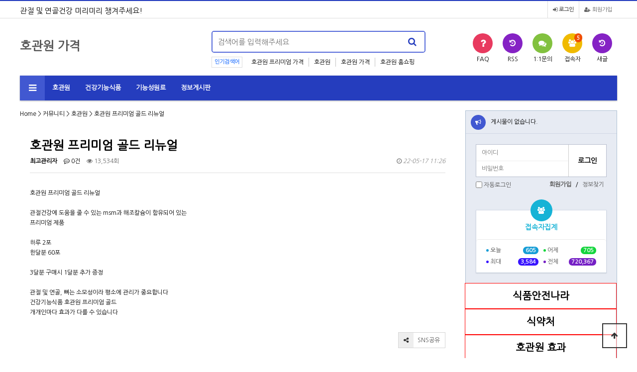

--- FILE ---
content_type: text/html; charset=utf-8
request_url: http://www.biligio.co.kr/bbs/board.php?bo_table=hogwan&wr_id=28&sfl=wr_subject&stx=%ED%98%B8%EA%B4%80%EC%9B%90+%ED%94%84%EB%A6%AC%EB%AF%B8%EC%97%84&sop=and
body_size: 8250
content:
<!doctype html>
<html lang="ko">
<head>
<meta charset="utf-8">
<meta http-equiv="imagetoolbar" content="no">
<meta http-equiv="X-UA-Compatible" content="IE=edge">

<title>호관원 프리미엄 골드 리뉴얼</title>
<link rel="stylesheet" href="http://www.biligio.co.kr/theme/basic/css/default.css?ver=171222">
<link rel="stylesheet" href="http://www.biligio.co.kr/theme/basic/skin/popular/basic/style.css?ver=171222">
<link rel="stylesheet" href="http://www.biligio.co.kr/theme/basic/skin/connect/basic/style.css?ver=171222">
<link rel="stylesheet" href="http://www.biligio.co.kr/theme/basic/skin/board/basic/style.css?ver=171222">
<link rel="stylesheet" href="http://www.biligio.co.kr/theme/basic/skin/latest/notice/style.css?ver=171222">
<link rel="stylesheet" href="http://www.biligio.co.kr/theme/basic/skin/outlogin/basic/style.css?ver=171222">
<link rel="stylesheet" href="http://www.biligio.co.kr/theme/basic/skin/visit/basic/style.css?ver=171222">
<link rel="stylesheet" href="http://www.biligio.co.kr/theme/basic/skin/popular/mw.popular/style.css?ver=171222">
<link rel='stylesheet' id='ultimate-google-fonts-css'  href='https://fonts.googleapis.com/css?family=Noto+Sans+KR:regular,300,500,100|&#038;subset=korean,latin' type='text/css' media='all'/>
<meta name="description" content="동진제약 호관원 프리미엄 골드 리뉴얼, 관절건강에 도움을 줄 수 있는 msm함유, 구매하는법, 본사 상담센터호관원 프리미엄 전체 검색결과 입니다"/>
<meta name="keywords" content="호관원,프리미엄,골드,동진제약,리뉴얼,관절건강,msm"/>
<link rel="canonical" href="http://www.biligio.co.kr/bbs/board.php?bo_table=hogwan&wr_id=28&sfl=wr_subject&stx=%ED%98%B8%EA%B4%80%EC%9B%90+%ED%94%84%EB%A6%AC%EB%AF%B8%EC%97%84&sop=and">
<meta name="robots" content="index,follow"/>
<meta name="NaverBot" content="All"/>
<meta name="NaverBot" content="index,follow"/>
<meta name="Yeti" content="All"/>
<meta name="Yeti" content="index,follow"/>
<meta property="og:type" content="website"/>
<meta property="og:title" content="호관원 프리미엄 골드 리뉴얼"/>
<meta property="og:description" content="동진제약 호관원 프리미엄 골드 리뉴얼, 관절건강에 도움을 줄 수 있는 msm함유, 구매하는법, 본사 상담센터호관원 프리미엄 전체 검색결과 입니다"/>
<meta property="og:image" content="http://www.biligio.co.kr/img/hgw/1.jpg"/>
<meta property="og:url" content="http://www.biligio.co.kr"/>
<script type="application/ld+json">
    {
	"@type": "WebPage",
    "name": "호관원 프리미엄 골드 리뉴얼",
	"description": "동진제약 호관원 프리미엄 골드 리뉴얼, 관절건강에 도움을 줄 수 있는 msm함유, 구매하는법, 본사 상담센터",
    "publisher": {
        "@type": "WebMaster",
        "name": "호관원"
    }
    }
</script><meta name="twitter:card" content="summary"/>
<meta name="twitter:title" content="호관원 프리미엄 골드 리뉴얼"/>
<meta name="twitter:description" content="동진제약 호관원 프리미엄 골드 리뉴얼, 관절건강에 도움을 줄 수 있는 msm함유, 구매하는법, 본사 상담센터호관원 프리미엄 전체 검색결과 입니다"/>
<meta name="twitter:image" content="http://www.biligio.co.kr/img/hgw/1.jpg"/>
<meta name="twitter:domain" content="http://www.biligio.co.kr"/>
<meta name="viewport" content="width=device-width, initial-scale=1.0, maximum-scale=1.0, user-scalable=no"/>
<link rel="shortcut icon" href="http://www.biligio.co.kr/favicon.ico"/>

<!--[if lte IE 8]>
<script src="http://www.biligio.co.kr/js/html5.js"></script>
<![endif]-->
<script>
// 자바스크립트에서 사용하는 전역변수 선언
var g5_url       = "http://www.biligio.co.kr";
var g5_bbs_url   = "http://www.biligio.co.kr/bbs";
var g5_is_member = "";
var g5_is_admin  = "";
var g5_is_mobile = "";
var g5_bo_table  = "hogwan";
var g5_sca       = "";
var g5_editor    = "smarteditor2";
var g5_cookie_domain = "";
</script>
<script src="http://www.biligio.co.kr/js/jquery-1.8.3.min.js"></script>
<script src="http://www.biligio.co.kr/js/jquery.menu.js?ver=171222"></script>
<script src="http://www.biligio.co.kr/js/common.js?ver=171222"></script>
<script src="http://www.biligio.co.kr/js/wrest.js?ver=171222"></script>
<script src="http://www.biligio.co.kr/js/placeholders.min.js"></script>
<link rel="stylesheet" href="http://www.biligio.co.kr/js/font-awesome/css/font-awesome.min.css">
<link rel="stylesheet" href="https://unpkg.com/swiper/swiper-bundle.min.css">
<script src="https://unpkg.com/swiper/swiper-bundle.min.js"></script>
<script type="application/ld+json">
{
 "@context": "https://schema.org",
 "@type": "BreadcrumbList",
 "itemListElement":
 [
  {
   "@type": "ListItem",
   "item":
   {
    "@id": "http://www.biligio.co.kr/bbs/board.php?bo_table=hogwan&wr_id=28&sfl=wr_subject&stx=%ED%98%B8%EA%B4%80%EC%9B%90+%ED%94%84%EB%A6%AC%EB%AF%B8%EC%97%84&sop=and",
    "name": "호관원 프리미엄 골드 리뉴얼"
    }
  }
 ]
}
</script>
<script src="http://www.biligio.co.kr/js/jquery.bxslider.js"></script>
</head>
<body>

<!-- 상단 시작 { -->
<div id="hd">
    <h1 id="hd_h1">호관원 프리미엄 골드 리뉴얼</h1>

    <div id="skip_to_container"><a href="#container">본문 바로가기</a></div>

        <div id="tnb">
        <ul>
			
            			<div style="float:left; margin-top:10px; font-size:15px;">관절 및 연골건강 미리미리 챙겨주세요!</div>
            <li><a href="http://www.biligio.co.kr/bbs/register.php"><i class="fa fa-user-plus" aria-hidden="true"></i> 회원가입</a></li>
            <li><a href="http://www.biligio.co.kr/bbs/login.php"><b><i class="fa fa-sign-in" aria-hidden="true"></i> 로그인</b></a></li>
            
        </ul>
  
    </div>
    <div id="hd_wrapper">

        <div id="logo">
		<a href="http://www.biligio.co.kr"><p style="color:#585858; font-size:24px; font-weight:bold;">호관원 가격</p></a>
        </div>
    
        <div class="hd_sch_wr">
            <fieldset id="hd_sch" >
                <legend>사이트 내 전체검색</legend>
                <form name="fsearchbox" method="get" action="http://www.biligio.co.kr/bbs/search.php" onsubmit="return fsearchbox_submit(this);">
                <input type="hidden" name="sfl" value="wr_subject||wr_content">
                <input type="hidden" name="sop" value="and">
                <label for="sch_stx" class="sound_only">검색어 필수</label>
                <input type="text" name="stx" id="sch_stx" maxlength="20" placeholder="검색어를 입력해주세요">
                <button type="submit" id="sch_submit" value="검색"><i class="fa fa-search" aria-hidden="true"></i><span class="sound_only">검색</span></button>
                </form>

                <script>
                function fsearchbox_submit(f)
                {
                    if (f.stx.value.length < 2) {
                        alert("검색어는 두글자 이상 입력하십시오.");
                        f.stx.select();
                        f.stx.focus();
                        return false;
                    }

                    // 검색에 많은 부하가 걸리는 경우 이 주석을 제거하세요.
                    var cnt = 0;
                    for (var i=0; i<f.stx.value.length; i++) {
                        if (f.stx.value.charAt(i) == ' ')
                            cnt++;
                    }

                    if (cnt > 1) {
                        alert("빠른 검색을 위하여 검색어에 공백은 한개만 입력할 수 있습니다.");
                        f.stx.select();
                        f.stx.focus();
                        return false;
                    }

                    return true;
                }
                </script>

            </fieldset>

			
<!-- 인기검색어 시작 { -->
<section id="popular">
    <div>
        <h2>인기검색어</h2>
        <div class="popular_inner">
        <ul>
       
    <li><a href="http://www.biligio.co.kr/bbs/search.php?sfl=wr_subject&sop=and&stx=%ED%98%B8%EA%B4%80%EC%9B%90+%ED%94%84%EB%A6%AC%EB%AF%B8%EC%97%84+%EA%B0%80%EA%B2%A9">호관원 프리미엄 가격</a></li>


    <li><a href="http://www.biligio.co.kr/bbs/search.php?sfl=wr_subject&sop=and&stx=%ED%98%B8%EA%B4%80%EC%9B%90">호관원</a></li>


    <li><a href="http://www.biligio.co.kr/bbs/search.php?sfl=wr_subject&sop=and&stx=%ED%98%B8%EA%B4%80%EC%9B%90+%EA%B0%80%EA%B2%A9">호관원 가격</a></li>


    <li><a href="http://www.biligio.co.kr/bbs/search.php?sfl=wr_subject&sop=and&stx=%ED%98%B8%EA%B4%80%EC%9B%90+%ED%99%88%EC%87%BC%ED%95%91">호관원 홈쇼핑</a></li>

        </ul>
        </div>
    </div>
</section>
<!-- } 인기검색어 끝 -->                
        </div>
        <ul id="hd_qnb">
            <li><a href="http://www.biligio.co.kr/bbs/faq.php"><i class="fa fa-question" aria-hidden="true"></i><span>FAQ</span></a></li>
			<li><a href="http://www.biligio.co.kr/rss"><i class="fa fa-history" aria-hidden="true"></i><span>RSS</span></a></li>
            <li><a href="http://www.biligio.co.kr/bbs/qalist.php"><i class="fa fa-comments" aria-hidden="true"></i><span>1:1문의</span></a></li>
            <li><a href="http://www.biligio.co.kr/bbs/current_connect.php" class="visit"><i class="fa fa-users" aria-hidden="true"></i><span>접속자</span><strong class="visit-num">
5</strong></a></li>
            <li><a href="http://www.biligio.co.kr/bbs/new.php"><i class="fa fa-history" aria-hidden="true"></i><span>새글</span></a></li>
        </ul>
    </div>
    
    <nav id="gnb">
        <h2>메인메뉴</h2>
        <div class="gnb_wrap">
            <ul id="gnb_1dul">
                <li class="gnb_1dli gnb_mnal"><button type="button" class="gnb_menu_btn"><i class="fa fa-bars" aria-hidden="true"></i><span class="sound_only">전체메뉴열기</span></button></li>
                                <li class="gnb_1dli" style="z-index:999">
                    <a href="http://www.biligio.co.kr/bbs/board.php?bo_table=hogwan" target="_self" class="gnb_1da">호관원</a>
                                    </li>
                                <li class="gnb_1dli" style="z-index:998">
                    <a href="http://www.biligio.co.kr/bbs/board.php?bo_table=diet" target="_self" class="gnb_1da">건강기능식품</a>
                                    </li>
                                <li class="gnb_1dli" style="z-index:997">
                    <a href="http://www.biligio.co.kr/bbs/board.php?bo_table=qa" target="_self" class="gnb_1da">기능성원료</a>
                                    </li>
                                <li class="gnb_1dli" style="z-index:996">
                    <a href="http://www.biligio.co.kr/bbs/board.php?bo_table=info" target="_self" class="gnb_1da">정보게시판</a>
                                    </li>
                            </ul>
            <div id="gnb_all">
                <h2>전체메뉴</h2>
                <ul class="gnb_al_ul">
                                        <li class="gnb_al_li">
                        <a href="http://www.biligio.co.kr/bbs/board.php?bo_table=hogwan" target="_self" class="gnb_al_a">호관원</a>
                                            </li>
                                        <li class="gnb_al_li">
                        <a href="http://www.biligio.co.kr/bbs/board.php?bo_table=diet" target="_self" class="gnb_al_a">건강기능식품</a>
                                            </li>
                                        <li class="gnb_al_li">
                        <a href="http://www.biligio.co.kr/bbs/board.php?bo_table=qa" target="_self" class="gnb_al_a">기능성원료</a>
                                            </li>
                                        <li class="gnb_al_li">
                        <a href="http://www.biligio.co.kr/bbs/board.php?bo_table=info" target="_self" class="gnb_al_a">정보게시판</a>
                                            </li>
                                    </ul>
                <button type="button" class="gnb_close_btn"><i class="fa fa-times" aria-hidden="true"></i></button>
            </div>
        </div>
    </nav>
    <script>
    
    $(function(){
        $(".gnb_menu_btn").click(function(){
            $("#gnb_all").show();
        });
        $(".gnb_close_btn").click(function(){
            $("#gnb_all").hide();
        });
    });

    </script>
</div>
<!-- } 상단 끝 -->


<hr>

<!-- 콘텐츠 시작 { -->
<div id="wrapper">
    <div id="container_wr">
   
    <div id="container">
<!-- 현재 위치 표시 -->
        <a href="http://www.biligio.co.kr">Home</a>
         > <a href='/group/community'>커뮤니티</a> > <a href='/hogwan'>호관원</a> > 호관원 프리미엄 골드 리뉴얼 
		</br></br>


<script src="http://www.biligio.co.kr/js/viewimageresize.js"></script>

<!-- 게시물 읽기 시작 { -->

<article id="bo_v" style="width:100%">
    <header>
        <h2 id="bo_v_title">
                        <span class="bo_v_tit">
            호관원 프리미엄 골드 리뉴얼</span>
        </h2>
    </header>

    <section id="bo_v_info">
        <h2>페이지 정보</h2>
        <span class="sound_only">작성자</span> <strong><span class="sv_member">최고관리자</span></strong>
        <span class="sound_only">댓글</span><strong><a href="#bo_vc"> <i class="fa fa-commenting-o" aria-hidden="true"></i> 0건</a></strong>
        <span class="sound_only">조회</span><strong><i class="fa fa-eye" aria-hidden="true"></i> 13,534회</strong>
        <strong class="if_date"><span class="sound_only">작성일</span><i class="fa fa-clock-o" aria-hidden="true"></i> 22-05-17 11:26</strong>

    </section>

    <section id="bo_v_atc">
        <h2 id="bo_v_atc_title">본문</h2>

        <div id="bo_v_img">
</div>

        <!-- 본문 내용 시작 { -->
        <div id="bo_v_con"><p>호관원 프리미엄 골드 리뉴얼<br></p><p><br></p><p>관절건강에 도움을 줄 수 있는 msm과 해조칼슘이 함유되어 있는</p><p>프리미엄 제품</p><p><br></p><p>하루 2포</p><p>한달분 60포</p><p><br></p><p>3달분 구매시 1달분 추가 증정</p><p><br></p><p>관절 및 연골, 뼈는 소모성이라 평소에 관리가 중요합니다</p><p>건강기능식품 호관원 프리미엄 골드</p><p>개개인마다 효과가 다를 수 있습니다</p></div>
                <!-- } 본문 내용 끝 -->

        

        <!--  추천 비추천 시작 { -->
                <!-- }  추천 비추천 끝 -->
    </section>

    <div id="bo_v_share">
        
        
<div class="bo_v_snswr">
<button type="button" class="btn btn_b03 btn_share"><i class="fa fa-share-alt" aria-hidden="true"></i> SNS공유</button>

<ul id="bo_v_sns" class="">
    <li><a href="http://www.biligio.co.kr/bbs/sns_send.php?longurl=http%3A%2F%2Fwww.biligio.co.kr%2Fbbs%2Fboard.php%3Fbo_table%3Dhogwan%26wr_id%3D28%26sfl%3Dwr_subject%26stx%3D%25ED%2598%25B8%25EA%25B4%2580%25EC%259B%2590%2B%25ED%2594%2584%25EB%25A6%25AC%25EB%25AF%25B8%25EC%2597%2584%26sop%3Dand&amp;title=%3Cb+class%3D%22sch_word%22%3E%ED%98%B8%EA%B4%80%EC%9B%90%3C%2Fb%3E+%3Cb+class%3D%22sch_word%22%3E%ED%94%84%EB%A6%AC%EB%AF%B8%EC%97%84%3C%2Fb%3E+%EA%B3%A8%EB%93%9C+%EB%A6%AC%EB%89%B4%EC%96%BC&amp;sns=twitter" target="_blank" class="sns_t"><img src="http://www.biligio.co.kr/plugin/sns/icon/twitter.png" alt="트위터로 보내기" width="20"></a></li>
    <li><a href="http://www.biligio.co.kr/bbs/sns_send.php?longurl=http%3A%2F%2Fwww.biligio.co.kr%2Fbbs%2Fboard.php%3Fbo_table%3Dhogwan%26wr_id%3D28%26sfl%3Dwr_subject%26stx%3D%25ED%2598%25B8%25EA%25B4%2580%25EC%259B%2590%2B%25ED%2594%2584%25EB%25A6%25AC%25EB%25AF%25B8%25EC%2597%2584%26sop%3Dand&amp;title=%3Cb+class%3D%22sch_word%22%3E%ED%98%B8%EA%B4%80%EC%9B%90%3C%2Fb%3E+%3Cb+class%3D%22sch_word%22%3E%ED%94%84%EB%A6%AC%EB%AF%B8%EC%97%84%3C%2Fb%3E+%EA%B3%A8%EB%93%9C+%EB%A6%AC%EB%89%B4%EC%96%BC&amp;sns=facebook" target="_blank" class="sns_f"><img src="http://www.biligio.co.kr/plugin/sns/icon/facebook.png" alt="페이스북으로 보내기" width="20"></a></li>
    <li><a href="http://www.biligio.co.kr/bbs/sns_send.php?longurl=http%3A%2F%2Fwww.biligio.co.kr%2Fbbs%2Fboard.php%3Fbo_table%3Dhogwan%26wr_id%3D28%26sfl%3Dwr_subject%26stx%3D%25ED%2598%25B8%25EA%25B4%2580%25EC%259B%2590%2B%25ED%2594%2584%25EB%25A6%25AC%25EB%25AF%25B8%25EC%2597%2584%26sop%3Dand&amp;title=%3Cb+class%3D%22sch_word%22%3E%ED%98%B8%EA%B4%80%EC%9B%90%3C%2Fb%3E+%3Cb+class%3D%22sch_word%22%3E%ED%94%84%EB%A6%AC%EB%AF%B8%EC%97%84%3C%2Fb%3E+%EA%B3%A8%EB%93%9C+%EB%A6%AC%EB%89%B4%EC%96%BC&amp;sns=gplus" target="_blank" class="sns_g"><img src="http://www.biligio.co.kr/plugin/sns/icon/gplus.png" alt="구글플러스로 보내기" width="20"></a></li>
    </ul>
</div>

    </div>

    
    
    
    <!-- 게시물 상단 버튼 시작 { -->
    <div id="bo_v_top">
        
        <ul class="bo_v_left">
                                                            <li><a href="./board.php?bo_table=hogwan&amp;page=&amp;sfl=wr_subject&amp;stx=%ED%98%B8%EA%B4%80%EC%9B%90+%ED%94%84%EB%A6%AC%EB%AF%B8%EC%97%84&amp;sop=and" class="btn_b01 btn"><i class="fa fa-search" aria-hidden="true"></i> 검색</a></li>        </ul>

        <ul class="bo_v_com">
           <li><a href="./board.php?bo_table=hogwan" class="btn_b01 btn"><i class="fa fa-list" aria-hidden="true"></i> 목록</a></li>
                                </ul>

                <ul class="bo_v_nb">
            <li class="btn_prv"><span class="nb_tit"><i class="fa fa-caret-up" aria-hidden="true"></i> 이전글</span><a href="./board.php?bo_table=hogwan&amp;wr_id=30&amp;sfl=wr_subject&amp;stx=%ED%98%B8%EA%B4%80%EC%9B%90+%ED%94%84%EB%A6%AC%EB%AF%B8%EC%97%84&amp;sop=and">오늘의 주제는 호관원 프리미엄 가격 얼마?</a> <span class="nb_date">22.06.02</span></li>            <li class="btn_next"><span class="nb_tit"><i class="fa fa-caret-down" aria-hidden="true"></i> 다음글</span><a href="./board.php?bo_table=hogwan&amp;wr_id=27&amp;sfl=wr_subject&amp;stx=%ED%98%B8%EA%B4%80%EC%9B%90+%ED%94%84%EB%A6%AC%EB%AF%B8%EC%97%84&amp;sop=and">호관원 프리미엄 가격</a>  <span class="nb_date">22.03.14</span></li>        </ul>
                    </div>
    <!-- } 게시물 상단 버튼 끝 -->

    
<script>
// 글자수 제한
var char_min = parseInt(0); // 최소
var char_max = parseInt(0); // 최대
</script>
<button type="button" class="cmt_btn"><i class="fa fa-commenting-o" aria-hidden="true"></i> 댓글목록</button>
<!-- 댓글 시작 { -->
<section id="bo_vc">
    <h2>댓글목록</h2>
        <p id="bo_vc_empty">등록된 댓글이 없습니다.</p>
</section>
<!-- } 댓글 끝 -->

<!-- } 댓글 쓰기 끝 --><script src="http://www.biligio.co.kr/js/md5.js"></script>


</article>
<!-- } 게시판 읽기 끝 -->

<script>

function board_move(href)
{
    window.open(href, "boardmove", "left=50, top=50, width=500, height=550, scrollbars=1");
}
</script>

<script>
$(function() {
    $("a.view_image").click(function() {
        window.open(this.href, "large_image", "location=yes,links=no,toolbar=no,top=10,left=10,width=10,height=10,resizable=yes,scrollbars=no,status=no");
        return false;
    });

    // 추천, 비추천
    $("#good_button, #nogood_button").click(function() {
        var $tx;
        if(this.id == "good_button")
            $tx = $("#bo_v_act_good");
        else
            $tx = $("#bo_v_act_nogood");

        excute_good(this.href, $(this), $tx);
        return false;
    });

    // 이미지 리사이즈
    $("#bo_v_atc").viewimageresize();

    //sns공유
    $(".btn_share").click(function(){
        $("#bo_v_sns").fadeIn();
   
    });

    $(document).mouseup(function (e) {
        var container = $("#bo_v_sns");
        if (!container.is(e.target) && container.has(e.target).length === 0){
        container.css("display","none");
        }	
    });
});

function excute_good(href, $el, $tx)
{
    $.post(
        href,
        { js: "on" },
        function(data) {
            if(data.error) {
                alert(data.error);
                return false;
            }

            if(data.count) {
                $el.find("strong").text(number_format(String(data.count)));
                if($tx.attr("id").search("nogood") > -1) {
                    $tx.text("이 글을 비추천하셨습니다.");
                    $tx.fadeIn(200).delay(2500).fadeOut(200);
                } else {
                    $tx.text("이 글을 추천하셨습니다.");
                    $tx.fadeIn(200).delay(2500).fadeOut(200);
                }
            }
        }, "json"
    );
}
</script>
<!-- } 게시글 읽기 끝 -->
    </div>
<style>
.aside01 {background:white; border:1px solid red; float:right; width:305px; height:100%; margin-left:20px; font-size:1.3em; text-align:center; padding:10px;}
.aside02 {line-height:30px;}
.bb {height:10px;}
</style>
    <div id="aside">
        
<div class="notice">
    <h2><a href="http://www.biligio.co.kr/bbs/board.php?bo_table=notice"><i class="fa fa-bullhorn" aria-hidden="true"></i><span class="sound_only">공지사항</span></a></h2>
    <ul>
            <li class="empty_li">게시물이 없습니다.</li>
        </ul>

</div>
        
<!-- 로그인 전 아웃로그인 시작 { -->
<section id="ol_before" class="ol">
    <h2>회원로그인</h2>
    <form name="foutlogin" action="http://www.biligio.co.kr/bbs/login_check.php" onsubmit="return fhead_submit(this);" method="post" autocomplete="off">
    <fieldset>
        <div class="ol_wr">
            <input type="hidden" name="url" value="%2Fbbs%2Fboard.php%3Fbo_table%3Dhogwan%26wr_id%3D28%26sfl%3Dwr_subject%26stx%3D%25ED%2598%25B8%25EA%25B4%2580%25EC%259B%2590%2B%25ED%2594%2584%25EB%25A6%25AC%25EB%25AF%25B8%25EC%2597%2584%26sop%3Dand">
            <label for="ol_id" id="ol_idlabel" class="sound_only">회원아이디<strong>필수</strong></label>
            <input type="text" id="ol_id" name="mb_id" required maxlength="20" placeholder="아이디">
            <label for="ol_pw" id="ol_pwlabel" class="sound_only">비밀번호<strong>필수</strong></label>
            <input type="password" name="mb_password" id="ol_pw" required maxlength="20" placeholder="비밀번호">
            <input type="submit" id="ol_submit" value="로그인" class="btn_b02">
        </div>
        <div class="ol_auto_wr"> 
            <div id="ol_auto">
                <input type="checkbox" name="auto_login" value="1" id="auto_login">
                <label for="auto_login" id="auto_login_label">자동로그인</label>
            </div>
            <div id="ol_svc">
                <a href="http://www.biligio.co.kr/bbs/register.php"><b>회원가입</b></a> /
                <a href="http://www.biligio.co.kr/bbs/password_lost.php" id="ol_password_lost">정보찾기</a>
            </div>
        </div>
        
    </fieldset>
    </form>
</section>

<script>
$omi = $('#ol_id');
$omp = $('#ol_pw');
$omi_label = $('#ol_idlabel');
$omi_label.addClass('ol_idlabel');
$omp_label = $('#ol_pwlabel');
$omp_label.addClass('ol_pwlabel');

$(function() {

    $("#auto_login").click(function(){
        if ($(this).is(":checked")) {
            if(!confirm("자동로그인을 사용하시면 다음부터 회원아이디와 비밀번호를 입력하실 필요가 없습니다.\n\n공공장소에서는 개인정보가 유출될 수 있으니 사용을 자제하여 주십시오.\n\n자동로그인을 사용하시겠습니까?"))
                return false;
        }
    });
});

function fhead_submit(f)
{
    return true;
}
</script>
<!-- } 로그인 전 아웃로그인 끝 -->
                
<!-- 접속자집계 시작 { -->
<section id="visit">
    <h2><i class="fa fa-users" aria-hidden="true"></i>  접속자집계</h2>
    <dl>
        <dt><span class="color_1"></span> 오늘</dt>
        <dd><strong class="color_1">605</strong></dd>
        <dt><span class="color_2"></span> 어제</dt>
        <dd><strong class="color_2">705</strong></dd>
        <dt><span class="color_3"></span> 최대</dt>
        <dd><strong class="color_3">3,584</strong></dd>
        <dt><span class="color_4"></span> 전체</dt>
        <dd><strong class="color_4">720,367</strong></dd>
    </dl>
    </section>
<!-- } 접속자집계 끝 --><div>
<div class="aside01">
<div class="aside02">
<a href="https://www.foodsafetykorea.go.kr/"><p class="tag">식품안전나라</p></a>
</div>
</div>
<div class="aside01">
<div class="aside02">
<a href="https://www.mfds.go.kr/"><p class="tag">식약처</p></a>
</div>
</div>
<div class="aside01">
<div class="aside02">
<a href="http://www.biligio.co.kr/호관원효과/"><p class="tag">호관원 효과</p></a>
</div>
</div>
<div>
<div class="mw-popular">
<div style="border:1px solid #fff;">
    <div class="subject"><div style="height:50px;">실시간 추천 검색어</div></div>
        <table border=0 cellpadding=0 cellspacing=0>
                            <tr>
                    <td width="20" height="20"><img src="http://www.biligio.co.kr/theme/basic/skin/popular/mw.popular/img/01.gif"></td>
                    <td>
                        <div class="word"><a href="http://www.biligio.co.kr/bbs/search.php?sfl=wr_subject&sop=and&stx=%EA%B4%80%EC%A0%88%EB%B3%B4%EA%B6%81+%ED%94%84%EB%A6%AC%EB%AF%B8%EC%97%84+%EA%B0%80%EA%B2%A9">관절보궁 프리미엄 가격</a></div>
                    </td>
                    <td width="35">
                        <img src="http://www.biligio.co.kr/theme/basic/skin/popular/mw.popular/img/nogap.gif" align=absmiddle>
                        <span class="gap"></span>
                    </td>
                </tr>
                            <tr>
                    <td width="20" height="20"><img src="http://www.biligio.co.kr/theme/basic/skin/popular/mw.popular/img/02.gif"></td>
                    <td>
                        <div class="word"><a href="http://www.biligio.co.kr/bbs/search.php?sfl=wr_subject&sop=and&stx=%EA%B4%80%EC%A0%88%EB%B3%B4%EA%B6%81%ED%94%84%EB%A6%AC%EB%AF%B8%EC%97%84%EA%B0%80%EA%B2%A9">관절보궁프리미엄가격</a></div>
                    </td>
                    <td width="35">
                        <img src="http://www.biligio.co.kr/theme/basic/skin/popular/mw.popular/img/nogap.gif" align=absmiddle>
                        <span class="gap"></span>
                    </td>
                </tr>
                            <tr>
                    <td width="20" height="20"><img src="http://www.biligio.co.kr/theme/basic/skin/popular/mw.popular/img/03.gif"></td>
                    <td>
                        <div class="word"><a href="http://www.biligio.co.kr/bbs/search.php?sfl=wr_subject&sop=and&stx=%EA%B4%80%EC%A0%88%EB%B3%B4%EA%B6%81+%EA%B0%80%EA%B2%A9">관절보궁 가격</a></div>
                    </td>
                    <td width="35">
                        <img src="http://www.biligio.co.kr/theme/basic/skin/popular/mw.popular/img/up.gif" align=absmiddle>
                        <span class="gap">1</span>
                    </td>
                </tr>
                            <tr>
                    <td width="20" height="20"><img src="http://www.biligio.co.kr/theme/basic/skin/popular/mw.popular/img/04.gif"></td>
                    <td>
                        <div class="word"><a href="http://www.biligio.co.kr/bbs/search.php?sfl=wr_subject&sop=and&stx=%EA%B4%80%EC%A0%88%EB%B3%B4%EA%B6%81+%ED%9A%A8%EA%B3%BC">관절보궁 효과</a></div>
                    </td>
                    <td width="35">
                        <img src="http://www.biligio.co.kr/theme/basic/skin/popular/mw.popular/img/down.gif" align=absmiddle>
                        <span class="gap">1</span>
                    </td>
                </tr>
                            <tr>
                    <td width="20" height="20"><img src="http://www.biligio.co.kr/theme/basic/skin/popular/mw.popular/img/05.gif"></td>
                    <td>
                        <div class="word"><a href="http://www.biligio.co.kr/bbs/search.php?sfl=wr_subject&sop=and&stx=%EA%B4%80%EC%A0%88%EB%B3%B4%EA%B6%81">관절보궁</a></div>
                    </td>
                    <td width="35">
                        <img src="http://www.biligio.co.kr/theme/basic/skin/popular/mw.popular/img/nogap.gif" align=absmiddle>
                        <span class="gap"></span>
                    </td>
                </tr>
                            <tr>
                    <td width="20" height="20"><img src="http://www.biligio.co.kr/theme/basic/skin/popular/mw.popular/img/06.gif"></td>
                    <td>
                        <div class="word"><a href="http://www.biligio.co.kr/bbs/search.php?sfl=wr_subject&sop=and&stx=%EA%B4%80%EC%A0%88%EB%B3%B4%EA%B6%81+%ED%99%88%EC%87%BC%ED%95%91">관절보궁 홈쇼핑</a></div>
                    </td>
                    <td width="35">
                        <img src="http://www.biligio.co.kr/theme/basic/skin/popular/mw.popular/img/up.gif" align=absmiddle>
                        <span class="gap">1</span>
                    </td>
                </tr>
                            <tr>
                    <td width="20" height="20"><img src="http://www.biligio.co.kr/theme/basic/skin/popular/mw.popular/img/07.gif"></td>
                    <td>
                        <div class="word"><a href="http://www.biligio.co.kr/bbs/search.php?sfl=wr_subject&sop=and&stx=%EA%B9%80%EC%97%B0%EC%9E%90+%EA%B4%80%EC%A0%88%EB%B3%B4%EA%B6%81">김연자 관절보궁</a></div>
                    </td>
                    <td width="35">
                        <img src="http://www.biligio.co.kr/theme/basic/skin/popular/mw.popular/img/down.gif" align=absmiddle>
                        <span class="gap">1</span>
                    </td>
                </tr>
                            <tr>
                    <td width="20" height="20"><img src="http://www.biligio.co.kr/theme/basic/skin/popular/mw.popular/img/08.gif"></td>
                    <td>
                        <div class="word"><a href="http://www.biligio.co.kr/bbs/search.php?sfl=wr_subject&sop=and&stx=%EA%B4%80%EC%A0%88%EB%B3%B4%EA%B6%81+%ED%94%84%EB%A6%AC%EB%AF%B8%EC%97%84+%EA%B3%A8%EB%93%9C">관절보궁 프리미엄 골드</a></div>
                    </td>
                    <td width="35">
                        <img src="http://www.biligio.co.kr/theme/basic/skin/popular/mw.popular/img/nogap.gif" align=absmiddle>
                        <span class="gap"></span>
                    </td>
                </tr>
                            <tr>
                    <td width="20" height="20"><img src="http://www.biligio.co.kr/theme/basic/skin/popular/mw.popular/img/09.gif"></td>
                    <td>
                        <div class="word"><a href="http://www.biligio.co.kr/bbs/search.php?sfl=wr_subject&sop=and&stx=%EA%B4%80%EC%A0%88%EB%B3%B4%EA%B6%81+%ED%94%84%EB%A6%AC%EB%AF%B8%EC%97%84">관절보궁 프리미엄</a></div>
                    </td>
                    <td width="35">
                        <img src="http://www.biligio.co.kr/theme/basic/skin/popular/mw.popular/img/up.gif" align=absmiddle>
                        <span class="gap">4</span>
                    </td>
                </tr>
                            <tr>
                    <td width="20" height="20"><img src="http://www.biligio.co.kr/theme/basic/skin/popular/mw.popular/img/10.gif"></td>
                    <td>
                        <div class="word"><a href="http://www.biligio.co.kr/bbs/search.php?sfl=wr_subject&sop=and&stx=msm">msm</a></div>
                    </td>
                    <td width="35">
                        <img src="http://www.biligio.co.kr/theme/basic/skin/popular/mw.popular/img/nogap.gif" align=absmiddle>
                        <span class="gap"></span>
                    </td>
                </tr>
                    </table>
    </div>
</div>

</div>
</div>
</div>
<style>
.tag {font-size:1.3em; color:black; background-color:white; width:100%; font-weight:bold;}
.snsicon {width:30px; height:30px;}
.sns {margin:10px auto; width:400px; margin-bottom:30px;}
.sns ul {margin:10px auto;}
.sns li {width:35px; float:left;}
</style>


</div>

</div>
<!-- } 콘텐츠 끝 -->


<hr>



<!-- 하단 시작 { -->
<div id="ft">

    <div id="ft_wr">
        <div id="ft_link">
            <a href="http://www.biligio.co.kr/bbs/content.php?co_id=company">회사소개</a>
            <a href="http://www.biligio.co.kr/bbs/content.php?co_id=privacy">개인정보처리방침</a>
            <a href="http://www.biligio.co.kr/bbs/content.php?co_id=provision">서비스이용약관</a>
			<a href="http://www.biligio.co.kr/sitemap.php">사이트맵</a>
            <a href="http://www.biligio.co.kr/bbs/board.php?bo_table=hogwan&amp;wr_id=28&amp;sfl=wr_subject&amp;stx=%ED%98%B8%EA%B4%80%EC%9B%90+%ED%94%84%EB%A6%AC%EB%AF%B8%EC%97%84&amp;sop=and&amp;device=mobile">모바일버전</a>
        </div>
        <div id="ft_catch">호관원 프리미엄 가격<br>본 사이트는 호관원 프리미엄 골드의 파트너 페이지로 소정의 포인트를 받을 수 있습니다.</div>
        <div id="ft_copy">Copyright &copy; <b>http://www.biligio.co.kr</b> All rights reserved.</div>
		<div></br>
		상호:제이엠컴퍼니 주소:전라남도 목포시 교육로 91, 21세기하이오피스텔 205호 대표:장재명 사업자번호 415-07-31723
</div>
    </div>

<div class="sns">	
<ul>
<li><a href="https://post.naver.com/my.naver?memberNo=15343640"><img src="http://www.biligio.co.kr/img/snsicon/npost.jpg" class="snsicon" alt="네이버 포스트 아이콘"></a></li>
<li><a href="https://cafe.naver.com/hgwon"><img src="http://www.biligio.co.kr/img/snsicon/ncafe.jpg" class="snsicon" alt="네이버 카페 아이콘"></a></li>
<li><a href="https://www.instagram.com/jmlink24"><img src="http://www.biligio.co.kr/img/snsicon/insta.jpg" class="snsicon" alt="인스타그램 아이콘"></a></li>
<li><a href="https://www.facebook.com/profile.php?id=100077443340150"><img src="http://www.biligio.co.kr/img/snsicon/facebook.jpg" class="snsicon" alt="페이스북 아이콘"></a></li>
<li><a href="https://band.us/band/82045155"><img src="http://www.biligio.co.kr/img/snsicon/nband.jpg" class="snsicon" alt="네이버 모두 아이콘"></a></li>
</ul>
</div>

    <button type="button" id="top_btn"><i class="fa fa-arrow-up" aria-hidden="true"></i><span class="sound_only">상단으로</span></button>
        <script>
        
        $(function() {
            $("#top_btn").on("click", function() {
                $("html, body").animate({scrollTop:0}, '500');
                return false;
            });
        });
        </script>
</div>


<!-- } 하단 끝 -->

<script>
$(function() {
    // 폰트 리사이즈 쿠키있으면 실행
    font_resize("container", get_cookie("ck_font_resize_rmv_class"), get_cookie("ck_font_resize_add_class"));
});
</script>





<!-- ie6,7에서 사이드뷰가 게시판 목록에서 아래 사이드뷰에 가려지는 현상 수정 -->
<!--[if lte IE 7]>
<script>
$(function() {
    var $sv_use = $(".sv_use");
    var count = $sv_use.length;

    $sv_use.each(function() {
        $(this).css("z-index", count);
        $(this).css("position", "relative");
        count = count - 1;
    });
});
</script>
<![endif]-->
<script type="application/ld+json">
{
 "@context": "https://schema.org",
 "@type": "WebSite",
 "name": "호관원 프리미엄 가격::이만기 호관원 홈쇼핑 구매",
 "url": "http://www.biligio.co.kr",
 "sameAs": [
   "https://www.instagram.com/jmlink24",
   "https://post.naver.com/navar82",
   "https://cafe.naver.com/hgwon",
   "https://www.facebook.com/profile.php?id=100077443340150",
   "https://band.us/band/82045155",
   "https://hgwfanpage.tumblr.com",
   "https://linktr.ee/hgwfan",
   "https://sites.google.com/view/hogwn"
 ]
}
</script>
<script type="text/javascript" src="//wcs.naver.net/wcslog.js"></script>
<script type="text/javascript">
if(!wcs_add) var wcs_add = {};
wcs_add["wa"] = "12bf45b5bb1f910";
if(window.wcs) {
  wcs_do();
}
</script>
</body>
</html>

<!-- 사용스킨 : theme/basic -->


--- FILE ---
content_type: text/css
request_url: http://www.biligio.co.kr/theme/basic/css/default.css?ver=171222
body_size: 6345
content:
@charset "utf-8";
@import url('https://fonts.googleapis.com/css2?family=Nanum+Gothic&display=swap');

/* 초기화 */
html {overflow-y:scroll}
body {margin:0;padding:0;font-size:0.75em;font-family:'Nanum Gothic', sans-serif, sans-serif;background:#fff}
html, h1, h2, h3, h4, h5, h6, form, fieldset, img {margin:0;padding:0;border:0}
h1, h2, h3, h4, h5, h6 {font-size:1em;font-family:'Nanum Gothic', sans-serif, sans-serif}
article, aside, details, figcaption, figure, footer, header, hgroup, menu, nav, section {display:block}

ul, dl,dt,dd {margin:0;padding:0;list-style:none}
legend {position:absolute;margin:0;padding:0;font-size:0;line-height:0;text-indent:-9999em;overflow:hidden}
label, input, button, select, img {vertical-align:middle;font-size:1em}
input, button {margin:0;padding:0;font-family:'Nanum Gothic', sans-serif, sans-serif;font-size:1em}
input[type="submit"]{cursor:pointer}
button {cursor:pointer}
@media (max-width: 768px) {
body {margin:0;padding:0;font-size:0.75em;font-family:'Nanum Gothic', sans-serif, sans-serif;background:#fff}

}
@media (max-width: 992px) {
body {margin:0;padding:0;font-size:0.75em;font-family:'Nanum Gothic', sans-serif, sans-serif;background:#fff}

}
.p1 {font-family:'Nanum Gothic', sans-serif,}
.ilsu {background-color:white;}

textarea, select {font-family:'Nanum Gothic', sans-serif, dotum, sans-serif;font-size:1em}
select {margin:0}
p {margin:0;padding:0;word-break:break-all}
hr {display:none}
pre {overflow-x:scroll;font-size:1.1em}
a {color:#000;text-decoration:none}

*, :after, :before {
    -webkit-box-sizing: border-box;
    -moz-box-sizing: border-box;
    box-sizing: border-box;
}

input[type=text],input[type=password], textarea {
-webkit-transition: all 0.30s ease-in-out;
-moz-transition: all 0.30s ease-in-out;
-ms-transition: all 0.30s ease-in-out;
-o-transition: all 0.30s ease-in-out;
outline: none;
}

input[type=text]:focus,input[type=password]:focus,  textarea:focus,select:focus {
-webkit-box-shadow:  0 0 5px #9ed4ff;
-moz-box-shadow:  0 0 5px #9ed4ff;
box-shadow: 0 0 5px #9ed4ff;
border: 1px solid #558ab7 !important;
}
.placeholdersjs { color: #aaa !important; }

/* 레이아웃 크기 지정 */
#hd, #wrapper, #ft{min-width:1200px}

#hd_pop,
#hd_wrapper,
#tnb ul,
#gnb .gnb_wrap,
#container_wr,
#ft_wr{width:1200px}

/* 팝업레이어 */
#hd_pop {z-index:1000;position:relative;margin:0 auto;height:0}
#hd_pop h2 {position:absolute;font-size:0;line-height:0;overflow:hidden}
.hd_pops {position:absolute;border:1px solid #e9e9e9;background:#fff;}
.hd_pops img{max-width:100%}
.hd_pops_con {}
.hd_pops_footer {padding: 0;background:#000;color:#fff;text-align:left;position:relative;}
.hd_pops_footer:after {display:block;visibility:hidden;clear:both;content:""}
.hd_pops_footer button {padding: 10px;border:0;color:#fff}
.hd_pops_footer .hd_pops_reject{background:#000;text-align:left}
.hd_pops_footer .hd_pops_close{background:#393939;position:absolute;top:0;right:0}

/* 상단 레이아웃 */
#hd {border-top:2px solid #253dbe}
#hd_h1 {position:absolute;font-size:0;line-height:0;overflow:hidden}

#hd_wrapper {position:relative;margin:0 auto;padding:10px 0;height:115px;zoom:1}
#hd_wrapper:after {display:block;visibility:hidden;clear:both;content:""}

#logo {float:left;padding:30px 0 0}

.hd_sch_wr{position:absolute;top:25px;left:50%;width:430px;margin-left:-215px;}
#hd_sch h3 {position:absolute;font-size:0;line-height:0;overflow:hidden}
#hd_sch{border:2px solid #556ada;background:#fff;border-radius:5px;overflow:hidden}
#hd_sch #sch_stx {padding-left:10px;height:40px;width:376px;border:0;border-right:0;float:left;font-size:1.25em}
#hd_sch #sch_submit {height:40px;border:0;background:#fff;color:#253dbe;width:50px;float:left;cursor:pointer;font-size:18px}

#sbn_side{position:absolute;top:20px;right:0}

#tnb {border-bottom:1px solid #ddd;background:#fff}
#tnb h3 {position:absolute;font-size:0;line-height:0;overflow:hidden}
#tnb ul {margin:0 auto;zoom:1}
#tnb ul:after {display:block;visibility:hidden;clear:both;content:""}
#tnb li {float:right;border-left:1px solid #ddd;margin-bottom:-1px;font-size:0.92em}
#tnb a {display:inline-block;padding:0 10px;color:#646464;line-height:35px}
#tnb a:focus, #tnb a:hover {color:#253dbe;background:#fafafa}
#tnb .tnb_admin a{color:#ff0000;}
#tnb .tnb_left{float:left}
#tnb .tnb_left a{padding:0 14px}
#tnb .tnb_cart{border-right:1px solid #ddd;}
#tnb .tnb_community{border-right:1px solid #ddd}
#tnb .tnb_community i{font-size:15px}
#tnb .tnb_community{background:#e7e7e7;font-weight:bold;}
#tnb .tnb_community:focus, #tnb .tnb_community:hover {color:#333;border-bottom:0}
#tnb .tnb_community a{color:#253dbe;border-bottom:1px solid #e7e7e7}

#hd_qnb{float:right;margin-top:20px}
#hd_qnb:after {display:block;visibility:hidden;clear:both;content:""}
#hd_qnb li{float:left;font-size:1.083em;line-height:15px;position:relative;text-align:center;margin:0 10px}
#hd_qnb li span {display:block;margin-top:5px;font-size:0.92em}
#hd_qnb li a{display:block}
#hd_qnb li i{display:inline-block;width:40px;line-height:40px;border-radius:25px;background:#fff;text-align:center;margin:0;color:#fff}
#hd_qnb .visit .visit-num{display:inline-block;line-height:18px;padding:0 5px;border-radius:10px;background:#f04e00;color:#fff;font-size:10px;position:absolute;top:0;right:0}
#hd_qnb li .fa-question{background:#e83a5f;font-size:20px}
#hd_qnb li .fa-question:hover{background:#e41b45}
#hd_qnb li .fa-comments{background:#82c13f;font-size:16px}
#hd_qnb li .fa-comments:hover{background:#5aa708}
#hd_qnb li .fa-users{background:#f0ba00;font-size:15px}
#hd_qnb li .fa-users:hover{background:#f06f00}
#hd_qnb li .fa-history{background:#8522c4;font-size:15px}
#hd_qnb li .fa-history:hover{background:#6700a9}

/* 메인메뉴 */
#gnb{position:relative}
#gnb h2{position:absolute;font-size:0;line-height:0;overflow:hidden}
#gnb .gnb_wrap{margin:0 auto;position:relative}
#gnb #gnb_1dul {font-size:1.083em;padding: 0;background:#253dbe;zoom:1;
-webkit-box-shadow: 0 1px 3px rgba(0,0,0,0.3);
-moz-box-shadow:  0 1px 3px rgba(0,0,0,0.3);
box-shadow: 0 1px 3px rgba(0,0,0,0.3)}
#gnb ul:after {display:block;visibility:hidden;clear:both;content:""}
#gnb .gnb_1dli{float:left;line-height:50px;padding:0 15px;position:relative;}
#gnb .gnb_1dli:hover{background:#1a30a7;
-webkit-transition: background-color 2s ease-out;
-moz-transition: background-color 0.3s ease-out;
-o-transition: background-color 0.3s ease-out;
transition: background-color 0.3s ease-out;}

.gnb_1dli .bg{display:inline-block;width:10px;height:10px;overflow:hidden;background:url(../img/gnb_bg2.gif) no-repeat 50% 50%;text-indent:-999px}
.gnb_1da {display:inline-block;font-weight:bold;color:#fff;text-decoration:none;}
.gnb_2dli{border-top:1px solid #253dbe}
.gnb_2dli:first-child{border:0}
.gnb_2dul {display:none;position:absolute;top:50px;min-width:140px;background:#1a30a7;padding: 0;
-webkit-box-shadow: 0 1px 5px rgba(0,0,0,0.1);
-moz-box-shadow:  0 1px 5px rgba(0,0,0,0.1);
box-shadow: 0 1px 5px rgba(0,0,0,0.1);}
.gnb_2da {display:block;padding:0 10px;line-height:40px;color:#c3cbf7;text-align:left;text-decoration:none}
a.gnb_2da:hover{background:#0e2080;
-moz-transition: all 0.3s ease-out;
-o-transition: all 0.3s ease-out;
transition: all 0.3s ease-out;}

.gnb_1dli_air .gnb_2da {}
.gnb_1dli_on .gnb_2da {}
.gnb_2da:focus, .gnb_2da:hover {color:#fff}
.gnb_1dli_over .gnb_2dul {display:block;left:0}
.gnb_1dli_over2 .gnb_2dul {display:block;right:0}
.gnb_wrap .gnb_empty {padding:10px 0;width:100%;text-align:center;line-height:2em;color:#fff}
.gnb_wrap .gnb_empty a{color:#fff;text-decoration:underline}
.gnb_wrap .gnb_al_ul .gnb_empty, .gnb_wrap .gnb_al_ul .gnb_empty a{color:#555}

#gnb .gnb_menu_btn{background:#4158d1;color:#fff;width:50px;height:50px;border:0;vertical-align:top;font-size:18px}
#gnb .gnb_close_btn{background:#4158d1;color:#fff;width:50px;height:50px;border:0;vertical-align:top;font-size:18px;position:absolute;top:-50px;left:0}
#gnb .gnb_mnal{padding:0}

#gnb_all{display:none;position:absolute;width:100%;z-index:99;}
#gnb_all .gnb_al_ul:after {display:block;visibility:hidden;clear:both;content:""}
#gnb_all .gnb_al_ul{background:#fff;border:1px solid #4158d1;padding:20px;
-webkit-box-shadow: 0 2px 5px rgba(0,0,0,0.2);
-moz-box-shadow:  0 2px 5px rgba(0,0,0,0.2);
box-shadow: 0 2px 5px rgba(0,0,0,0.2);}
#gnb_all .gnb_al_li{background:#fff;float:left;min-width:20%;padding:5px }
#gnb_all .gnb_al_li .gnb_al_a{font-size:1.083em;padding:10px;display:block;position:relative;margin-bottom:10px;background: #eff1f9;border-bottom: 1px solid #dee2f1;font-weight: bold;color:#243071}
#gnb_all .gnb_al_li li {padding-left:10px;line-height:2em}
#gnb_all .gnb_al_li li i{color:#9ca6cc}
#gnb_all .gnb_al_li li a{color:#555}

/* 중간 레이아웃 */
#wrapper{}
#container_wr:after {display:block;visibility:hidden;clear:both;content:""}
#container_wr {z-index:5;margin:0 auto;height:100%;zoom:1}
#aside {float:right;width:305px;padding:0;background: #e7ebf3;height: 100%;border: 1px solid #adbfd2;margin:20px 0 20px 20px}

#container {z-index:4;position:relative;float:left;min-height:500px;height:auto !important;margin:20px  0;height:500px;font-size:1em;width:875px;zoom:1}
#container:after {display:block;visibility:hidden;clear:both;content:""}
#container_title {font-size:1.333em;margin:0 auto;font-weight:bold;}
#container_title span{margin:0 auto 10px;display:block;line-height:30px;}
/*.latest_wr:after {display:block;visibility:hidden;clear:both;content:""}*/
.lt_wr{width:49%}
.lt_wr:nth-child(2n+1){clear:both}
.latest_wr:after {display:block;visibility:hidden;clear:both;content:""}
/* 하단 레이아웃 */
#ft {border-top:1px solid #d5d5d5;background:#fff;padding-bottom:30px;margin:0 auto;text-align:center}
#ft h1 {position:absolute;font-size:0;line-height:0;overflow:hidden}
#ft_wr {margin:0 auto;position:relative;}
#ft_link{padding:15px 0;border-bottom:1px solid #eee}
#ft_link a{display:inline-block;padding:0 8px;line-height:1.083em;font-weight:bold}
#ft_catch{margin:20px 0 10px}
#ft_copy{color:#555;font-size:0.92em}
#top_btn {position:fixed;bottom:20px;right:20px;width:50px;height:50px;line-height:46px;border:2px solid #333;color:#333;text-align:center;font-size:15px;z-index:90;background:rgba(255,255,255,0.5)}
#top_btn:hover{border-color:#3059c7;background:#3059c7;color:#fff}

/* 게시물 선택복사 선택이동 */
#copymove {}
#copymove  .win_desc {text-align:center;display:block}
#copymove  .tbl_wrap{margin:20px }
#copymove  .win_btn{padding:0 20px 20px}
.copymove_current {float:right;background:#ff3061;padding:5px;color:#fff;border-radius:3px}
.copymove_currentbg {background:#f4f4f4}

/* 화면낭독기 사용자용 */
#hd_login_msg {position:absolute;top:0;left:0;font-size:0;line-height:0;overflow:hidden}
.msg_sound_only, .sound_only {display:inline-block !important;position:absolute;top:0;left:0;margin:0 !important;padding:0 !important;font-size:0;line-height:0;border:0 !important;overflow:hidden !important}
/* 본문 바로가기 */
#skip_to_container a {z-index:100000;position:absolute;top:0;left:0;width:1px;height:1px;font-size:0;line-height:0;overflow:hidden}
#skip_to_container a:focus, #skip_to_container a:active {width:100%;height:75px;background:#21272e;color:#fff;font-size:2em;font-weight:bold;text-align:center;text-decoration:none;line-height:3.3em}

/* ie6 이미지 너비 지정 */
.img_fix {width:100%;height:auto}

/* 캡챠 자동등록(입력)방지 기본 -pc */
#captcha {display:inline-block;position:relative}
#captcha legend {position:absolute;margin:0;padding:0;font-size:0;line-height:0;text-indent:-9999em;overflow:hidden;}
#captcha #captcha_img {height:40px;border:1px solid #898989;vertical-align:top;padding:0;margin:0}
#captcha #captcha_mp3 {margin:0;padding:0;width:40px;height:40px;border:0;background:transparent;vertical-align:middle;overflow:hidden;cursor:pointer;background:url('../../../img/captcha2.png') no-repeat;text-indent:-999px;border-radius:3px}
#captcha #captcha_reload {margin:0;padding:0;width:40px;height:40px;border:0;background:transparent;vertical-align:middle;overflow:hidden;cursor:pointer;background:url('../../../img/captcha2.png') no-repeat  0 -40px;text-indent:-999px;border-radius:3px}
#captcha #captcha_key {margin:0 0 0 3px;padding:0 5px;width:90px;height:40px;border:1px solid #ccc;background:#fff;font-size:1.333em;font-weight:bold;text-align:center;border-radius:3px;vertical-align:top}
#captcha #captcha_info {display:block;margin:5px 0 0;font-size:0.95em;letter-spacing:-0.1em}

/* 캡챠 자동등록(입력)방지 기본 - mobile */
#captcha.m_captcha audio {display:block;margin:0 0 5px;width:187px}
#captcha.m_captcha #captcha_img {width:160px;height:60px;border:1px solid #e9e9e9;margin-bottom:3px;margin-top:5px;display:block;}
#captcha.m_captcha #captcha_reload {position:static;margin:0;padding:0;width:40px;height:40px;border:0;background:transparent;vertical-align:middle;overflow:hidden;cursor:pointer;background:url('../../../img/captcha2.png') no-repeat  0 -40px;text-indent:-999px}
#captcha.m_captcha #captcha_reload span{display:none;}
#captcha.m_captcha #captcha_key {margin:0;padding:0 5px;width:115px;height:29px;border:1px solid #b8c9c2;background:#f7f7f7;font-size:1.333em;font-weight:bold;text-align:center;line-height:29px;margin-left:3px}
#captcha.m_captcha #captcha_info {display:block;margin:5px 0 0;font-size:0.95em;letter-spacing:-0.1em}
#captcha.m_captcha #captcha_mp3 {width:31px;height:31px;background:url('../../../img/captcha2.png') no-repeat 0 0 ;  vertical-align:top;overflow:hidden;cursor:pointer;text-indent:-9999px;border:none}

/* ckeditor 단축키 */
.cke_sc {margin:0 0 5px;text-align:right}
.btn_cke_sc{display:inline-block;padding:0 10px;height:23px;border:1px solid #ccc;background:#fafafa;color:#000;text-decoration:none;line-height:1.9em;vertical-align:middle;cursor:pointer}
.cke_sc_def {margin:0 0 5px;padding:10px;border:1px solid #ccc;background:#f7f7f7;text-align:center}
.cke_sc_def dl{margin:0 0 5px;text-align:left;zoom:1}
.cke_sc_def dl:after {display:block;visibility:hidden;clear:both;content:""}
.cke_sc_def dt, .cke_sc_def dd {float:left;margin:0;padding:5px 0;border-bottom:1px solid #e9e9e9}
.cke_sc_def dt {width:20%;font-weight:bold}
.cke_sc_def dd {width:30%}

/* ckeditor 태그 기본값 */
#bo_v_con ul{display: block;list-style-type: disc;margin-top: 1em;margin-bottom: 1em;margin-left: 0;margin-right: 0;padding-left: 40px;}
#bo_v_con ol{display: block;list-style-type: decimal;margin-top: 1em;margin-bottom: 1em;margin-left: 0;margin-right: 0;padding-left: 40px;}
#bo_v_con li{display: list-item;}

/* 버튼 */
a.btn,.btn{line-height:35px;height:35px;padding:0 10px;text-align:center;font-weight:bold;border:0;
-webkit-transition: background-color 0.3s ease-out;
-moz-transition: background-color 0.3s ease-out;
-o-transition: background-color 0.3s ease-out;
transition: background-color 0.3s ease-out;}

a.btn01 {display:inline-block;padding:7px;border:1px solid #ccc;background:#fafafa;color:#000;text-decoration:none;vertical-align:middle}
a.btn01:focus, a.btn01:hover {text-decoration:none}
button.btn01 {display:inline-block;margin:0;padding:7px;border:1px solid #ccc;background:#fafafa;color:#000;text-decoration:none}
a.btn02 {display:inline-block;padding:7px;border:1px solid #3b3c3f;background:#4b545e;color:#fff;text-decoration:none;vertical-align:middle;}
a.btn02:focus, .btn02:hover {text-decoration:none}
button.btn02 {display:inline-block;margin:0;padding:7px;border:1px solid #3b3c3f;background:#4b545e;color:#fff;text-decoration:none}

.btn_confirm {text-align:right} /* 서식단계 진행 */

.btn_submit {border:0;background:#253dbe;color:#fff;cursor:pointer;border:0}
.btn_submit:hover {background:#0025eb}

a.btn_cancel {display:inline-block;background:#969696;color:#fff;text-decoration:none;vertical-align:middle;}
button.btn_cancel {display:inline-block;background:#969696;color:#fff;text-decoration:none;vertical-align:middle}
.btn_cancel:hover {background:#aaa;
}
a.btn_frmline, button.btn_frmline {display:inline-block;padding:0 5px;height:40px;border:0;background:#3c3c3c;border-radius:5px;color:#fff;text-decoration:none;vertical-align:top} /* 우편번호검색버튼 등 */
a.btn_frmline {}
button.btn_frmline {font-size:1em}

/* 게시판용 버튼 */
a.btn_b01,.btn_b01 {display:inline-block;background:#4c4f6f;color:#fff;text-decoration:none;vertical-align:middle}
.btn_b01:hover, .btn_b01:hover {background:#54598c}
a.btn_b02,.btn_b02 {display:inline-block;background:#253dbe;padding:0 10px;color:#fff;text-decoration:none;border:0;vertical-align:middle;}
a.btn_b02:hover, .btn_b02:hover {background:#0025eb}
a.btn_b03, .btn_b03 {display:inline-block;background:#fff;border:1px solid #b9bdd3;color:#646982;text-decoration:none;vertical-align:middle}
a.btn_b03:hover, .btn_b03:hover {background:#ebedf6}
a.btn_b04, .btn_b04 {display:inline-block;background:#fff;border:1px solid #ccc;color:#707070;text-decoration:none;vertical-align:middle}
a.btn_b04:hover, .btn_b04:hover {color:#333;background:#f9f9f9}
a.btn_admin,.btn_admin {display:inline-block;background:#d13f4a;color:#fff;text-decoration:none;vertical-align:middle} /* 관리자 전용 버튼 */
.btn_admin:hover, a.btn_admin:hover {background:#ff3746}


/*컬러*/
.color_1 {background:#169dd6}
.color_2 {background:#14d53d}
.color_3 {background:#3814ff}
.color_4 {background:#7520c5}

/* 기본테이블 */
.tbl_wrap table {width:100%;border-collapse:collapse;border-spacing: 0 5px;border:1px solid #ccc;} 
.tbl_wrap caption {padding:10px 0;font-weight:bold;text-align:left}
.tbl_head01 {margin:0 0 10px}
.tbl_head01 caption {padding:0;font-size:0;line-height:0;overflow:hidden}
.tbl_head01 thead th {padding:10px 0;font-weight:normal;text-align:center;border-bottom:1px solid #ddd;background:#fafafa;height:40px}
.tbl_head01 thead th input {vertical-align:top} /* middle 로 하면 게시판 읽기에서 목록 사용시 체크박스 라인 깨짐 */
.tbl_head01 tfoot th, .tbl_head01 tfoot td {padding:10px 0;border-top:1px solid #c1d1d5;border-bottom:1px solid #c1d1d5;background:#d7e0e2;text-align:center}
.tbl_head01 tbody th {padding:8px 0;border-bottom:1px solid #e8e8e8}
.tbl_head01 td {color:#666;background:#fff;padding:10px 5px;border-top:1px solid #ecf0f1;line-height:1.4em;height:60px;word-break:break-all}
.tbl_head01 tbody tr:hover td{background:#fafafa;}
.tbl_head01 a:hover {text-decoration:underline}

.tbl_head02 {margin:0 0 10px}
.tbl_head02 caption {padding:0;font-size:0;line-height:0;overflow:hidden}
.tbl_head02 thead th {padding:5px 0;border-top:1px solid #d1dee2;border-bottom:1px solid #d1dee2;background:#e5ecef;color:#383838;font-size:0.95em;text-align:center;letter-spacing:-0.1em}
.tbl_head02 thead a {color:#383838}
.tbl_head02 thead th input {vertical-align:top} /* middle 로 하면 게시판 읽기에서 목록 사용시 체크박스 라인 깨짐 */
.tbl_head02 tfoot th, .tbl_head02 tfoot td {padding:10px 0;border-top:1px solid #c1d1d5;border-bottom:1px solid #c1d1d5;background:#d7e0e2;text-align:center}
.tbl_head02 tbody th {padding:5px 0;border-top:1px solid #e9e9e9;border-bottom:1px solid #e9e9e9;background:#fff}
.tbl_head02 td {padding:5px 3px;border-top:1px solid #e9e9e9;border-bottom:1px solid #e9e9e9;background:#fff;line-height:1.4em;word-break:break-all}
.tbl_head02 a {}

/* 폼 테이블 */
.tbl_frm01 {margin:0 0 20px}
.tbl_frm01 table {width:100%;border-collapse:collapse;border-spacing:0}
.tbl_frm01 th {width:70px;padding:7px 13px;border:1px solid #e9e9e9;border-left:0;background:#f5f8f9;text-align:left}
.tbl_frm01 td {padding:7px 10px;border-top:1px solid #e9e9e9;border-bottom:1px solid #e9e9e9;background:transparent}
.wr_content textarea,.tbl_frm01 textarea,.form_01 textarea, .frm_input {border:1px solid #ccc;background:#fff;color:#000;vertical-align:middle;border-radius:3px;padding:5px;
-webkit-box-shadow: inset 0 1px 1px rgba(0, 0, 0, .075);
-moz-box-shadow: inset 0 1px 1px rgba(0, 0, 0, .075);
box-shadow: inset 0 1px 1px rgba(0, 0, 0, .075);
}
.tbl_frm01 textarea {padding:2px 2px 3px}
.frm_input {height:40px;}

.full_input{width:100%}
.half_input{width:49.5%}
.tbl_frm01 textarea, .write_div textarea {width:100%;height:100px}
.tbl_frm01 a {text-decoration:none}
.tbl_frm01 .frm_file {display:block;margin-bottom:5px}
.tbl_frm01 .frm_info {display:block;padding:0 0 5px;line-height:1.4em}

/*기본 리스트*/
.list_01 li{border:1px solid #dbdbdb;background:#fff;border-radius:3px;margin:3px 0;padding:10px 15px;list-style:none;position:relative;}
.list_01 li:after {display:block;visibility:hidden;clear:both;content:""}
.list_01 li:hover{background:#f9f9f9}
.list_01 li.empty_li{text-align:center;padding:20px 0;color:#666}
/*폼 리스트*/
.form_01 h2{margin:0 0 10px;font-size:1.167em}
.form_01 li{margin:10px 0}
.form_01 li:after {display:block;visibility:hidden;clear:both;content:""}
.form_01 li .right_input{float:right}
.form_01 textarea{height:100px;width:100%}
.form_01 .frm_label{display:inline-block;width:130px}

/* 자료 없는 목록 */
.empty_table {padding:50px 0 !important;text-align:center}
.empty_list {padding:20px 0 !important;color:#666;text-align:center}

/* 필수입력 */
.required, textarea.required {background-image:url('../img/require.png')  !important;background-repeat:no-repeat   !important;background-position:right top  !important;}

/* 테이블 항목별 정의 */
.td_board {width:80px;text-align:center}
.td_category {width:80px;text-align:center}
.td_chk {width:30px;text-align:center}
.td_date {width:60px;text-align:center}
.td_datetime {width:110px;text-align:center}
.td_group {width:80px;text-align:center}
.td_mb_id {width:100px;text-align:center}
.td_mng {width:80px;text-align:center}
.td_name {width:100px;text-align:left}
.td_nick {width:100px;text-align:center}
.td_num {width:50px;text-align:center}
.td_numbig {width:80px;text-align:center}
.td_stat {width:60px;text-align:center}

.txt_active {color:#5d910b}
.txt_done {color:#e8180c}
.txt_expired {color:#ccc}
.txt_rdy {color:#8abc2a}

/* 새창 기본 스타일 */
.new_win {position:relative;}
.new_win .tbl_wrap {margin:0 20px}
.new_win #win_title {font-size:1.25em;height:50px;line-height:30px;padding:10px 20px;background:#333;color:#fff;}
.new_win #win_title .sv {font-size:0.75em;line-height:1.2em}
.new_win .win_ul {border-right:1px solid #dfe6e7;}
.new_win .win_ul:after {display:block;visibility:hidden;clear:both;content:""}
.new_win .win_ul li{float:left;background:#fff;width:33.333%;text-align:center;border:1px solid #ccc;margin-left:-1px}
.new_win .win_ul li a{display:block;padding:10px 0}
.new_win .win_ul .selected{background:#fff;border-color:#253dbe;position:relative;z-index:5}
.new_win .win_ul .selected a{color:#253dbe;font-weight:bold}
.new_win .win_desc {margin:5px 0;font-size:0.92em;color:#3598db;}
.new_win .frm_info{font-size:0.92em;color:#3598db}
.new_win .win_total{text-align:right;margin:10px 0}
.new_win .win_total span{display:inline-block;line-height:30px;font-size:0.92em;color:#4e546f;background:#d4d4d4;padding:0 10px;border-radius:5px;}
.new_win .new_win_con{margin:20px;}
.new_win .new_win_con:after {display:block;visibility:hidden;clear:both;content:""}
.new_win .btn_confirm:after {display:block;visibility:hidden;clear:both;content:""}
.new_win .win_btn{text-align:right}
.new_win .btn_close {position:absolute;top:0;right:0;height:50px;width:50px;background:url(../img/close_btn.gif) no-repeat 50% 50%;border:0;text-indent:-999px;overflow:hidden;cursor:pointer}
.new_win .btn_submit {padding:0 20px;height:40px;font-weight:bold;font-size:1.083em;float:right}

/* 검색결과 색상 */
.sch_word {color:#00c4ac}

/* 자바스크립트 alert 대안 */
#validation_check {margin:100px auto;width:500px}
#validation_check h1 {margin-bottom:20px;font-size:1.3em}
#validation_check p {margin-bottom:20px;padding:30px 20px;border:1px solid #e9e9e9;background:#fff}

/* 사이드뷰 */
.sv_wrap {position:relative;font-weight:normal}
.sv_wrap .sv {z-index:1000;display:none;margin:5px 0 0;font-size:0.92em;background:#333;
-webkit-box-shadow: 2px 2px 3px 0px rgba(0,0,0,0.2);
-moz-box-shadow: 2px 2px 3px 0px rgba(0,0,0,0.2);
box-shadow: 2px 2px 3px 0px rgba(0,0,0,0.2);}
.sv_wrap .sv:before{content: "";position: absolute;top: -6px;left: 15px;width: 0;height: 0;border-style: solid;border-width: 0 6px 6px 6px;border-color: transparent transparent #333 transparent;}
.sv_wrap .sv a {display:inline-block;margin:0;padding:0  10px;line-height:30px;width:100px;font-weight:normal;color:#bbb }
.sv_wrap .sv a:hover{background:#000;color:#fff}
.sv_member{color:#333}
.sv_on {display:block !important;position:absolute;top:23px;left:0px;width:auto;height:auto}
.sv_nojs .sv {display:block}

/* 페이징 */
.pg_wrap {clear:both;margin:30px 0 ;text-align:center}
.pg_wrap:after {display:block;visibility:hidden;clear:both;content:""} 
.pg {}
.pg_page, .pg_current {display:inline-block;vertical-align:middle;background:#f3f3f3;border:1px solid #bbbcc3}
.pg a:focus, .pg a:hover {text-decoration:none}
.pg_page {color:#555;font-size:1.083em;height:30px;line-height:28px;padding:0 5px;min-width:30px;text-decoration:none;border-radius:3px;}
.pg_page:hover{background-color:#ddd}
.pg_start {text-indent:-999px;overflow:hidden;background:url('../img/btn_first.gif') no-repeat 50% 50% #fff;padding:0;border:1px solid #bbb;}
.pg_prev {text-indent:-999px;overflow:hidden;background:url('../img/btn_prev.gif') no-repeat 50% 50% #fff;padding:0;border:1px solid #bbb}
.pg_end {text-indent:-999px;overflow:hidden;background:url('../img/btn_end.gif') no-repeat 50% 50% #fff;padding:0;border:1px solid #bbb}
.pg_next {text-indent:-999px;overflow:hidden;background:url('../img/btn_next.gif') no-repeat 50% 50% #fff;padding:0;border:1px solid #bbb}
.pg_start:hover,.pg_prev:hover,.pg_end:hover,.pg_next:hover{background-color:#fafafa}

.pg_current {display:inline-block;background:#4c4f6f;color:#fff;font-weight:bold;height:30px;line-height:30px;padding:0 10px;min-width:30px;border-radius:3px;
-webkit-box-shadow: inset 1px 1px 2px #222542;
-moz-box-shadow:  inset 1px 1px 2px #222542;
box-shadow: inset 1px 1px 2px #222542;
}

/* cheditor 이슈 */
.cheditor-popup-window *, .cheditor-popup-window :after, .cheditor-popup-window :before {
-webkit-box-sizing: content-box;
-moz-box-sizing: content-box;
box-sizing: content-box;
}

/* Mobile화면으로 */
#device_change {display:block;margin:0.3em;padding:0.5em 0;border:1px solid #eee;border-radius:2em;background:#fff;color:#000;font-size:2em;text-decoration:none;text-align:center}



--- FILE ---
content_type: text/css
request_url: http://www.biligio.co.kr/theme/basic/skin/popular/basic/style.css?ver=171222
body_size: 635
content:
@charset "utf-8";
/* 인기검색어 */
#popular {margin:8px 0 0;position:relative}
#popular h2{display:inline-block;font-size:0.92em;color:#4b8bff;background:#fff;line-height:20px;padding:0 5px;border:1px solid #dcdcde;vertical-align:top}
#popular .popular_inner{position:absolute;left:70px;top:2px;height:18px;overflow:hidden}
#popular ul{display:inline-block}
#popular ul:after {display:block;visibility:hidden;clear:both;content:""}
#popular li{height:18px;line-height:18px;border-left:1px solid #c3c3c3;padding:0 10px;float:left}
#popular li:first-child{border-left:0}
#popular li a:hover{color:#a22121;text-decoration:underline}


--- FILE ---
content_type: text/css
request_url: http://www.biligio.co.kr/theme/basic/skin/connect/basic/style.css?ver=171222
body_size: 508
content:
@charset "utf-8";

#current_connect ul{margin:0 -10px 0;padding:0;list-style:none;zoom:1}
#current_connect ul:after{display:block;visibility:hidden;clear:both;content:""}
#current_connect li{position:relative;min-height:1px;padding-left:10px;*padding-left:0;padding-right:10px;*padding-right:0;float:left;-webkit-box-sizing:border-box;-moz-box-sizing:border-box;box-sizing:border-box;margin-left:0}
#current_connect li{width:25%}
#current_connect li.box_clear{clear:both}
#current_connect li .inner{position:relative;border:1px solid #d8d8d8;background:#fff;margin-bottom:10px;text-align:center}
#current_connect .crt_name {margin:20px 20px 15px;display:block;min-height:88px}
#current_connect .crt_name img{ border-radius:50%;margin: 0 0 5px;max-width:100%;height:auto}
#current_connect .crt_lct{display:block;text-align:center;border-top:1px solid #ddd;padding:10px 5px;line-height:1.4em}
#current_connect .crt_lct a{color:#3ca1ff}
#current_connect .crt_num{position:absolute;top:10px;left:10px;color:#777;font-weight:bold}
#current_connect li.empty_li{width:100%;padding:200px 0 ;border:0;color:#666}

--- FILE ---
content_type: text/css
request_url: http://www.biligio.co.kr/theme/basic/skin/latest/notice/style.css?ver=171222
body_size: 629
content:
@charset "utf-8";
/* 새글 스킨 (latest) */
.notice {position:relative;padding:15px 50px;border-bottom:1px solid #d0d6e4}
.notice li{text-overflow: ellipsis;overflow: hidden;white-space: nowrap;}
.notice li a:hover{color:#a22121}
.notice li .lock_icon{display: inline-block;line-height: 14px;width: 16px;font-size: 0.833em;color: #4f818c;background: #cbe3e8;text-align: center;border-radius: 2px;font-size: 12px;border:1px solid #a2c6ce;vertical-align:top}
.notice li .new_icon{display:inline-block;line-height:16px;width:16px;font-size:0.833em;color:#ffff00;background:#6db142;text-align:center;margin-right:3px;border-radius:2px;vertical-align:top}
.notice .cnt_cmt{background:#5c85c1;color:#fff; font-size:11px;height:16px;line-height:16px;padding:0 5px;border-radius:3px;white-space: nowrap;margin-left:5px;
-webkit-box-shadow: inset 0 2px 5px  rgba(255,255,255,0.4);
-moz-box-shadow: inset 0 2px 5px  rgba(255,255,255,0.4);
box-shadow: inset 0 2px 5px  rgba(255,255,255,0.4)}

.notice h2{position:absolute;top:50%;left:10px;margin-top:-15px;left:5;line-height:30px}
.notice h2 a{display:inline-block;width:30px;line-height:30px;border-radius:25px;background:#4158d1;color:#fff;text-align:center;color:#fff}
.notice .bx-next{position:absolute;top:50%;right:10px;;width:26px;height:26px;line-height:24px;text-align:center;background:#fff;border:1px solid #d1d1d1;margin-top:-12px}
.notice .bx-prev{position:absolute;top:50%;right:35px;width:26px;height:26px;line-height:24px;text-align:center;background:#fff;border:1px solid #d1d1d1;margin-top:-12px}


--- FILE ---
content_type: text/css
request_url: http://www.biligio.co.kr/theme/basic/skin/popular/mw.popular/style.css?ver=171222
body_size: 891
content:
@charset "utf-8";

/* 인기검색어 */
.mw-popular { border:1px solid #e1e1e1; text-align:center; }
.mw-popular td { font-size:12px; line-height:16px; }
.mw-popular a:link { color:#444; text-decoration:none; }
.mw-popular a:active { color:#444; text-decoration:none;  }
.mw-popular a:visited { color:#444; text-decoration:none;  }
.mw-popular a:hover { color:#444; text-decoration:underline; }
.mw-popular .subject { background:gray; height:20px; line-height:20px; margin-top:5px; }
.mw-popular .subject { font-size:12px; color:#555; font-weight:bold; letter-spacing:-1px; text-decoration:none; text-align:center; }
.mw-popular .subject div { margin:5px 0 0 10px;}
.mw-popular table { padding: 25px 5px 5px 5px;width: 100%; background:white;}
.mw-popular .word { text-align: left;height:16px; overflow:hidden; margin:2px 0 0 5px; }
.mw-popular .gap { letter-spacing:-1px; font-size:11px; }